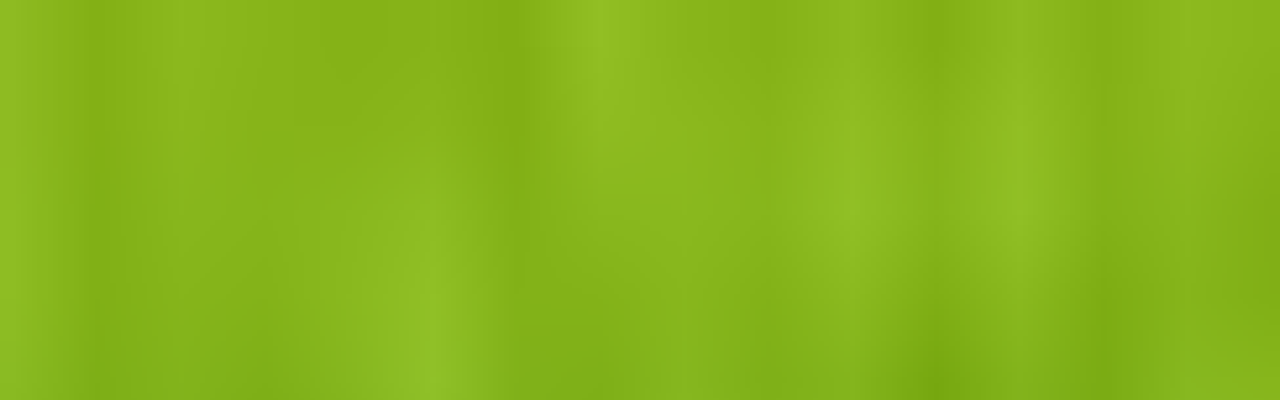

--- FILE ---
content_type: text/html; charset=utf-8
request_url: https://www.google.com/recaptcha/api2/aframe
body_size: 265
content:
<!DOCTYPE HTML><html><head><meta http-equiv="content-type" content="text/html; charset=UTF-8"></head><body><script nonce="IxvVb7ZlE5amcitJp8HoFA">/** Anti-fraud and anti-abuse applications only. See google.com/recaptcha */ try{var clients={'sodar':'https://pagead2.googlesyndication.com/pagead/sodar?'};window.addEventListener("message",function(a){try{if(a.source===window.parent){var b=JSON.parse(a.data);var c=clients[b['id']];if(c){var d=document.createElement('img');d.src=c+b['params']+'&rc='+(localStorage.getItem("rc::a")?sessionStorage.getItem("rc::b"):"");window.document.body.appendChild(d);sessionStorage.setItem("rc::e",parseInt(sessionStorage.getItem("rc::e")||0)+1);localStorage.setItem("rc::h",'1769367581467');}}}catch(b){}});window.parent.postMessage("_grecaptcha_ready", "*");}catch(b){}</script></body></html>